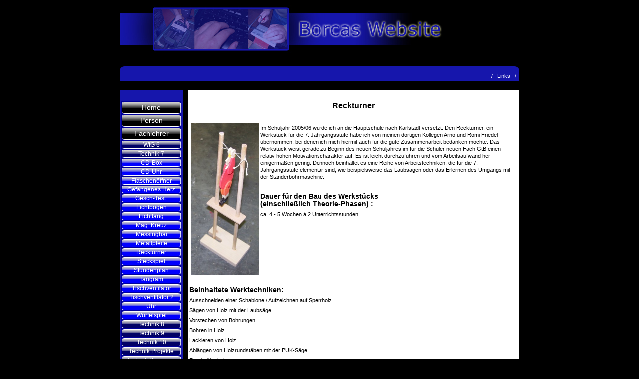

--- FILE ---
content_type: text/html
request_url: http://borcas.de/te_07_reckturner.html
body_size: 4546
content:
<!DOCTYPE html PUBLIC "-//W3C//DTD XHTML 1.0 Transitional//EN" "http://www.w3.org/TR/xhtml1/DTD/xhtml1-transitional.dtd">
<html xmlns="http://www.w3.org/1999/xhtml">
<head>
<meta http-equiv="Content-Type" content="text/html; charset=utf-8" />
<title>.::Borcas Website::.</title>
<link href="css/style.css" rel="stylesheet" type="text/css" />
<style type="text/css">
<!--
body {
	background-color: #000000;
	background-image: url();
	background-repeat: no-repeat;
}

-->
</style></head>

<body>
<table width="800" border="0" align="center" cellpadding="0" cellspacing="0" bordercolor="#666666">
  <tr bordercolor="#000000">
    <td align="left" bgcolor="#000000"><div align="left">
        <p><img src="images/banner2.jpg" alt="" width="800" height="95" /></p>
    </div></td>
  </tr>
</table>
<table width="800" border="0" align="center" cellpadding="0" cellspacing="0">
  <tr>
    <td align="center" valign="top">&nbsp;</td>
  </tr>
</table>
<table width="800" height="35" border="0" align="center" cellpadding="0" cellspacing="0" background="images/rahmen1.jpg">
  <tr valign="bottom" bordercolor="#1616AC">
    <td height="35"><p align="right"><span class="blueback">/</span> <a href="links.html" class="link2">Links</a> <span class="blueback">/</span></p></td>
  </tr>
</table>
<table width="800" border="0" align="center" cellpadding="0" cellspacing="0">
  <tr>
    <td>&nbsp;</td>
  </tr>
</table>
<table width="800" border="0" align="center" cellpadding="0" cellspacing="0">
  <tr>
    <td width="126" valign="top" bgcolor="#1616AC"><p>&nbsp;</p>
    <p><a href="index2.html" class="navi">Home</a> <a href="person.html" class="navi">Person</a> <a href="fachlehrer.html" class="navi">Fachlehrer</a><a href="wg_06.html" class="navi2">WtG 6</a><a href="te_07.html" class="navi2">Technik 7</a><a href="te_07_cd-box.html" class="navi3">CD-Box</a><a href="te_07_cd-uhr.html" class="navi3">CD-Uhr</a><a href="te_07_flaschenoeffner.html" class="navi3">Flaschenöffner</a><a href="te_07_gefangenes-herz.html" class="navi3">Gefangenes Herz</a><a href="te_07_geschicktester.html" class="navi3">Gesch-Test.</a><a href="te_07_lichtbogen.html" class="navi3">Lichtbogen</a><a href="te_07_lichtfang.html" class="navi3">Lichtfang</a><a href="te_07_magisches-kreuz.html" class="navi3">Mag. Kreuz</a><a href="te_07_messinghai.html" class="navi3">Messinghai</a><a href="te_07_metallpfeife.html" class="navi3">Metallpfeife</a><a href="te_07_reckturner.html" class="navi3">Reckturner</a><a href="te_07_steckspiel.html" class="navi3">Steckspiel</a> <a href="te_07_stundenplan.html" class="navi3">Stundenplan</a><a href="te_07_tangram.html" class="navi3">Tangram</a><a href="te_07_tischventilator1.html" class="navi3">Tischventilator</a> <a href="te_07_tischventilator2.html" class="navi3">Tischventilator 2</a><a href="te_07_uhr_materialmix.html" class="navi3">Uhr</a><a href="te_07_wuerfelspiel.html" class="navi3">Würfelspiel</a><a href="te_08.html" class="navi2">Technik 8</a> <a href="te_09.html" class="navi2">Technik 9</a> <a href="te_10.html" class="navi2">Technik 10</a><a href="te_projekte.html" class="navi2">Technik Projekte</a><a href="te_sonst.html" class="navi2">Technik Sonstiges</a> <a href="wi.html" class="navi2">Wirtschaft</a><a href="fortbildung.html" class="navi2">Fortbildung</a><a href="forum.html" class="navi">Forum</a><a href="kontakt.html" class="navi">Kontakt</a></p>    </td>
    <td width="10">&nbsp;</td>
    <td align="left" valign="top" bgcolor="#FFFFFF"><p align="center">&nbsp;</p>
      <p class="ueberschrift">Reckturner</p>
      <p class="ueberschrift">&nbsp;</p>
      <table width="98%" border="0" align="center" cellpadding="0" cellspacing="0">
        <tr>
          <td><img src="images/werkstuecke/07 reckturner/reck15.jpg" width="135" height="305" /></td>
          <td valign="top"><p>Im Schuljahr 2005/06 wurde ich an die Hauptschule nach Karlstadt versetzt. Den   Reckturner, ein Werkstück für die 7. Jahrgangsstufe habe ich von meinen dortigen   Kollegen Arno und Romi Friedel übernommen, bei denen ich mich hiermit auch für   die gute Zusammenarbeit bedanken möchte. Das Werkstück weist gerade zu Beginn   des neuen Schuljahres im für die Schüler neuen Fach GtB einen relativ hohen   Motivationscharakter auf. Es ist leicht durchzuführen und vom Arbeitsaufwand her   einigermaßen gering. Dennoch beinhaltet es eine Reihe von Arbeitstechniken, die   für die 7. Jahrgangsstufe elementar sind, wie beispielsweise das Laubsägen oder   das Erlernen des Umgangs mit der Ständerbohrmaschine. </p>
          <p>&nbsp;</p>
          <p class="ueberschrift3">Dauer für den Bau des Werkstücks<br />
            (einschließlich Theorie-Phasen)
            :</p>
          <p>ca. 4 - 5 Wochen à 2 Unterrichtsstunden</p>          <p>&nbsp;</p>
          <p>&nbsp;</p></td>
        </tr>
      </table>      
      <p>&nbsp;</p>
      <p class="ueberschrift3">Beinhaltete Werktechniken:</p>
      <p>Ausschneiden einer Schablone / Aufzeichnen auf Sperrholz </p>
      <p>Sägen   von Holz mit der Laubsäge </p>
      <p>Vorstechen von Bohrungen</p>
      <p>Bohren in   Holz</p>
      <p>Lackieren von Holz</p>
      <p>Ablängen von Holzrundstäben mit der   PUK-Säge</p>
      <p>Rundstäbe bohren </p>
      <p>&nbsp;</p>
      <p class="ueberschrift3">Notwendige Materialien:</p>
      <p>1 Sperrholzplatte (Pappel) 150 x 150 x 4 </p>
      <p>2 Holzrundstäbe   Durchmesser 10 x 500 </p>
      <p>1 Fichtenholzplatte 130 x 75 x 10   (Grundplatte) </p>
      <p>1 Stück Buchenholz 105 x 30 x 5 </p>
      <p>&nbsp;</p>
      <p><span class="ueberschrift3">Zusätzliche Unterlagen:</span></p>
      <p><a href="download/reckturner.pdf"><img src="images/navi/button3.jpg" alt="" width="20" height="12" /></a> Vorlage der Figur als PDF</p>
      <p>&nbsp;</p>
      <p class="ueberschrift3">Arbeitsschritte:</p>
      <table width="98%" border="0" align="center" cellpadding="0" cellspacing="0">
        <tr>
          <td><img src="images/werkstuecke/07 reckturner/reck01.jpg" width="250" height="186" /></td>
          <td><p align="left">Die Schüler erhalten zu   Beginn der Arbeiten ein Arbeitsblatt mit einer Zeichnung des fertigen   Werkstücks, sowie den einzelnen Bestandteilen der Turnerfigur (Körper, Arm,   Bein) in Originalgröße. Diese aufgezeichneten Körperteile sollen als Schablone   dienen und werden von den Schülern aus dem Blatt ausgeschnitten. </p></td>
        </tr>
        <tr>
          <td>&nbsp;</td>
          <td>&nbsp;</td>
        </tr>
        <tr>
          <td><img src="images/werkstuecke/07 reckturner/reck02.jpg" width="250" height="186" /></td>
          <td><p>Anschließend werden die Schablonen mit einem Bleistift auf die   Sperrholzplatte übertragen. Dabei müssen Arm und Bein jeweils zweimal   aufgezeichnet werden. </p>          </td>
        </tr>
      </table>      
      <p align="left">&nbsp;</p>
      <table width="98%" border="0" align="center" cellpadding="0" cellspacing="0">
        <tr>
          <td><p>Nachdem dieser Arbeitsschritt erledigt ist,   wäre es sinnvoll eine Zwischenbesprechung zum Thema „Laubsägen“ einzuschieben.   Die Schüler sollten zwar bereits im WtG-Unterricht der 5. und 6. Klasse den   Umgang mit diesem Werkzeug erlernt haben, doch wie so vieles andere auch, werden   solche erlernten Fertigkeiten auch schnell wieder verlernt, wenn man sie lange   Zeit nicht übt. </p>
          <p>Gemeinsam werden also die Laubsäge selbst,   ihre Bestandteile, sowie der richtige Umgang mit dem Arbeitsgerät erarbeitet,   bzw. wiederholt. Der richtige Umgang mit der Säge wird entweder durch eine   Demonstration der Lehrkraft oder eine Vorführung durch einen Schüler erarbeitet.   (Richtiger Umgang mit der Laubsäge siehe „GtB Sonstiges“)</p></td>
        </tr>
      </table>      <p align="left">&nbsp;</p>
      <table width="98%" border="0" align="center" cellpadding="0" cellspacing="0">
        <tr>
          <td><img src="images/werkstuecke/07 reckturner/reck03.jpg" width="250" height="186" /></td>
          <td><p>Anschließend werden die Stellen, an denen später Löcher   angebracht werden müssen, mit einem Vorstecher markiert.</p>          </td>
        </tr>
        <tr>
          <td>&nbsp;</td>
          <td>&nbsp;</td>
        </tr>
        <tr>
          <td><img src="images/werkstuecke/07 reckturner/reck04.jpg" width="250" height="186" /></td>
          <td><p>Danach beginnen die Schüler damit, die einzelnen Teile der   Figur auszusägen und deren Oberflächen mit Schleifpapier zu glätten.</p>          </td>
        </tr>
        <tr>
          <td>&nbsp;</td>
          <td>&nbsp;</td>
        </tr>
        <tr>
          <td><img src="images/werkstuecke/07 reckturner/reck06.jpg" width="250" height="186" /></td>
          <td><p>Die Einzelteile der Figur werden mit einem wasserfesten Lack   eingelassen. Diese Maßnahme dient vor allem der späteren Möglichkeit, das Holz   mit Lackstiften bemalen zu können, ohne dass der Stift in das Material eindringt   und so verläuft. Wir verwendeten zum Lackieren &quot;Capaplex&quot;.</p>          </td>
        </tr>
        <tr>
          <td>&nbsp;</td>
          <td>&nbsp;</td>
        </tr>
        <tr>
          <td><img src="images/werkstuecke/07 reckturner/reck09.jpg" width="250" height="186" /></td>
          <td><p>Die Rundstäbe (die beim Kauf meist eine Länge von 500 oder 1000   mm haben) werden auf eine Länge von 400 mm gekürzt. Anschließend werden am   oberen Ende zwei Bohrungen angezeichnet.</p>          </td>
        </tr>
        <tr>
          <td>&nbsp;</td>
          <td>&nbsp;</td>
        </tr>
        <tr>
          <td><img src="images/werkstuecke/07 reckturner/reck10.jpg" width="250" height="186" /></td>
          <td><p>Die erste der Bohrungen soll von der Oberkante  20, die untere   35 mm entfernt sein.</p>          </td>
        </tr>
        <tr>
          <td>&nbsp;</td>
          <td>&nbsp;</td>
        </tr>
        <tr>
          <td><img src="images/werkstuecke/07 reckturner/reck05.jpg" width="250" height="186" /></td>
          <td><p>Anschließend werden die Bohrungen angebracht. Dazu dient ein   Bohrer mit einem Durchmesser von 2,5 mm. Auch die auf den Teilen der Figur   angebrachten Löcher werden gebohrt.</p>          </td>
        </tr>
        <tr>
          <td>&nbsp;</td>
          <td>&nbsp;</td>
        </tr>
        <tr>
          <td><img src="images/werkstuecke/07 reckturner/reck07.jpg" width="250" height="186" /></td>
          <td><p>Auch auf der Grundplatte werden zwei Bohrungen angezeichnet.   Die erste Bohrung ist 35 mm von der Außenkante entfernt und hat einen   Durchmesser von 10 mm. Hier wird später einer der Rundstäbe eingepasst. Die   zweite Bohrung ist von der gegenüberliegenden Seite 50 mm entfernt und hat einen   Durchmesser von 11 mm. Bis zu dieser Bohrung wird später ein Schlitz eingesägt,   der es ermöglicht, den zweiten Rundstab im Schlitz hin und her zu bewegen.   Natürlich werden auch diese beiden Bohrungen mit Hilfe der in diesem Schuljahr   neu kennen gelernten Bohrmaschine angebracht.</p>          </td>
        </tr>
      </table>      
    <p align="left">&nbsp;</p>
    <p align="center"><img src="images/werkstuecke/07 reckturner/reck1.gif" width="286" height="203" /></p>
    <p align="left">&nbsp;</p>
    <table width="98%" border="0" align="center" cellpadding="0" cellspacing="0">
      <tr>
        <td><img src="images/werkstuecke/07 reckturner/reck08.jpg" width="250" height="186" /></td>
        <td><p>Der Schlitz wird mit der Feinsäge (oder auch PUK-Säge)   angebracht.</p>          </td>
      </tr>
      <tr>
        <td>&nbsp;</td>
        <td>&nbsp;</td>
      </tr>
      <tr>
        <td><img src="images/werkstuecke/07 reckturner/reck11.jpg" width="250" height="186" /></td>
        <td><p>Als Verbindungsstück zwischen den beiden Rundstäben muss ein   weiteres Holzstück angefertigt werden. Dieses hat ein Maß von 105 x 30 mm und   eine Materialstärke von 5 mm. Als Material wurde in diesem Fall Buche gewählt,   da das Material hart und in dieser Materialstärke biegsam ist, ohne zu brechen.   In dieses Holzstück werden ebenfalls zwei Bohrungen, die zueinander einen   Abstand von 70 mm aufweisen, angebracht. Natürlich kann das Materialstück hierzu   auch mit einer Schraubzwinge am Bohrtisch gesichert werden. Wichtig ist   allerdings, dass das Holz überhaupt gesichert ist.</p>          </td>
      </tr>
      <tr>
        <td>&nbsp;</td>
        <td>&nbsp;</td>
      </tr>
      <tr>
        <td><img src="images/werkstuecke/07 reckturner/reck13.jpg" width="250" height="186" /></td>
        <td><p>Sind alle Materialteile hergestellt, werden die Einzelteile der   Figur mit Lackstiften (Edding) bemalt. </p>          </td>
      </tr>
      <tr>
        <td>&nbsp;</td>
        <td>&nbsp;</td>
      </tr>
      <tr>
        <td><img src="images/werkstuecke/07 reckturner/reck12.jpg" width="250" height="186" /></td>
        <td><p>Danach werden die Teile mit etwas Draht verbunden und   schließlich durch Faden zwischen die beiden Rundstäbe fixiert. Beim Anbringen   des Fadens ist darauf zu achten, dass der Faden überkreuzt angebracht wird. D.   h. der Faden, der durch die oberen Löcher der Rundstäbe gezogen wird, muss durch   die unteren Löcher in den Händen der Figur gezogen werden und umgekehrt. </p>          </td>
      </tr>
      <tr>
        <td>&nbsp;</td>
        <td>&nbsp;</td>
      </tr>
      <tr>
        <td><img src="images/werkstuecke/07 reckturner/reck14.jpg" width="250" height="186" /></td>
        <td><p>Nun ist das Werkstück fertig gestellt. Werden die Stäbe   anschließend aufeinander zu bewegt, beginnt das Männchen am Reck zu   turnen. </p>          </td>
      </tr>
    </table>    
    <p align="left">&nbsp;</p>
    <p align="right"><a href="te_07_reckturner.html" class="link3">nach oben</a></p></td>
  </tr>
</table>
<table width="800" border="0" align="center" cellpadding="0" cellspacing="0">
  <tr>
    <td>&nbsp;</td>
  </tr>
</table>
<table width="800" height="35" border="0" align="center" cellpadding="0" cellspacing="0" background="images/rahmen2.jpg">
  <tr valign="top">
    <td height="32" class="blueback">C. Bordes 2008</td>
  </tr>
</table>
</body>
</html>


--- FILE ---
content_type: text/css
request_url: http://borcas.de/css/style.css
body_size: 4064
content:
@charset "utf-8";
/* CSS Document */

a:link {
	text-decoration: none;
	}
a:visited {
	text-decoration: none;
	}
a:hover {
	text-decoration: none;
	}
a:active {
	text-decoration: none;
	}

p{
	font-family: verdana, sans-serif;
	font-size: 11px;
	color: 00000;
	line-height: 14px;
	padding: 3px;
	margin-bottom: 0px;
	margin-top: 0px;
}

.link2 {
font-family: verdana,sans-serif;
font-size: 11px;
color: #FFFFFF;
line-height: 12px;
padding: 3px;
text-decoration: none;
}

.link3 {
font-family: verdana, sans-serif;
font-size: 11px;
color: #CCCCCC;
line-height: 12px;
padding: 3px;
text-decoration: none;
text-align: right;
font-weight: bold;
}

.link3:hover {
font-family: verdana, sans-serif;
font-size: 11px;
color: #666666;
line-height: 12px;
padding: 3px;
text-decoration: none;
text-align: right;
font-weight: bold;
}

.navi {
	font-family: Verdana, sans-serif;
	font-size: 14px;
	font-style: normal;
	color: #ffffff;
	background-image: url(../images/navi/sf1.jpg);
	display: block;
	height: 26px;
	text-align: center;
	line-height: 24px;
}

.navi:hover {
	font-family: Verdana, sans-serif;
	font-size: 14px;
	font-style: normal;
	color: #ffffff;
	background-image: url(../images/navi/sf1_hover.jpg);
	display: block;
	height: 26px;
	text-align: center;
}

.navi:active {
	font-family: Verdana, sans-serif;
	font-size: 14px;
	font-style: normal;
	color: #ffffff;
	background-image: url(../images/navi/sf1_active.jpg);
	display: block;
	height: 26px;
	text-align: center;
}

.navi2 {
	font-family: Verdana, sans-serif;
	font-size: 12px;
	background-color: #000066;
	font-style: normal;
	color: #ffffff;
	background-image: url(../images/navi/sf2.jpg);
	display: block;
	height: 18px;
	text-align: center;
	line-height: 18px;
}

.navi2:hover {
	font-family: Verdana, sans-serif;
	font-size: 12px;
	font-style: normal;
	color: #ffffff;
	background-image: url(../images/navi/sf2_hover.jpg);
	display: block;
	height: 18px;
	text-align: center;
}

.navi2:active {
	font-family: Verdana, sans-serif;
	font-size: 12px;
	font-style: normal;
	color: #ffffff;
	background-image: url(../images/navi/sf2_active.jpg);
	display: block;
	height: 18px;
	text-align: center;
}

.navi3 {
	font-family: Verdana, sans-serif;
	font-size: 12px;
	background-color: #000033;
	font-style: normal;
	color: #ffffff;
	background-image: url(../images/navi/sf3.jpg);
	display: block;
	height: 18px;
	text-align: center;
	line-height: 18px;
}

.navi3:hover {
	font-family: Verdana, sans-serif;
	font-size: 12px;
	font-style: normal;
	color: #ffffff;
	background-image: url(../images/navi/sf3_hover.jpg);
	display: block;
	height: 18px;
	text-align: center;
}

.navi3:active {
	font-family: Verdana, sans-serif;
	font-size: 12px;
	font-style: normal;
	color: #ffffff;
	background-image: url(../images/navi/sf3_active.jpg);
	display: block;
	height: 18px;
	text-align: center;
}

.ueberschrift{
	font-family: Verdana, sans-serif;
	font-size: 16px;
	font-style: normal;
	color: #000000;
	line-height: 17px;
	padding: 3px;
	text-align: center;
	font-weight: bold;
}

.ueberschrift2{
	font-family: Verdana, sans-serif;
	font-size: 14px;
	font-style: normal;
	color: #000000;
	line-height: 15px;
	padding: 3px;
	text-align: center;
	font-weight: bold;
}

.ueberschrift3{
	font-family: Verdana, sans-serif;
	font-size: 14px;
	font-style: normal;
	color: #000000;
	line-height: 15px;
	padding: 3px;
	text-align: left;
	font-weight: bold;
}

.news{
	font-family: verdana, sans-serif;
	font-size: 9px;
	color: #ffffff;
	padding: 3px;
	margin-bottom: 0px;
	margin-top: 0px;
	line-height: 10px;
	text-align: center;
}

.small{
font-family: Verdana, sans-serif;
	font-size: 9px;
	font-style: normal;
	color: #000000;
	line-height: 10px;
	padding: 3px;
	text-align: left;
}

.blueback{
font-family: verdana, sans-serif;
font-size: 11px;
color: #FFFFFF;
line-height: 12px;
padding: 3px;
text-align: right;
}

.hint{
	font-family: verdana, sans-serif;
	font-size: 11px;
	color: #FF0000;
	line-height: 14px;
	padding: 3px;
	margin-bottom: 0px;
	margin-top: 0px;
    font-weight: bold;
}

img {
border: none;
}